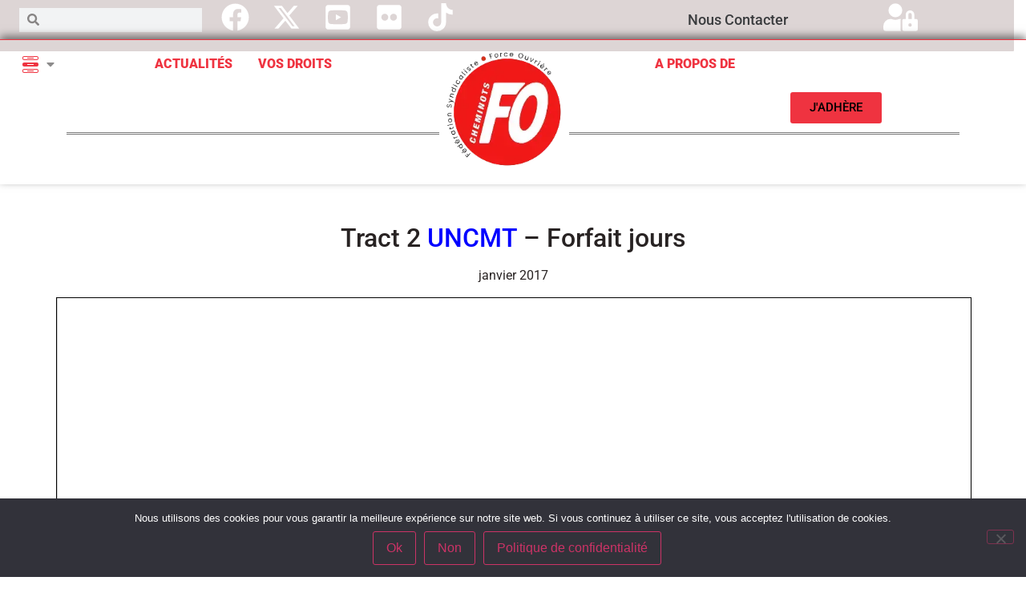

--- FILE ---
content_type: text/css
request_url: https://fo-cheminots.fr/wp-content/uploads/elementor/css/post-4528.css?ver=1769761571
body_size: 184
content:
.elementor-kit-4528{--e-global-color-primary:#FFFFFF;--e-global-color-secondary:#EF3340;--e-global-color-text:#282323;--e-global-color-accent:#7B7B7B;--e-global-color-591351f3:#202020;--e-global-color-431609fd:#DFDADA;--e-global-color-458a14e4:#707070;--e-global-color-6ae3c316:#F6121C;--e-global-color-210f459d:#4B4646;--e-global-color-43a13767:#E2E2E2;--e-global-color-51d8e198:#000000;--e-global-color-2583355a:#FFFFFF;--e-global-typography-primary-font-family:"Roboto";--e-global-typography-primary-font-weight:600;--e-global-typography-secondary-font-family:"Roboto Slab";--e-global-typography-secondary-font-weight:400;--e-global-typography-text-font-family:"Roboto";--e-global-typography-text-font-weight:400;--e-global-typography-accent-font-family:"Roboto";--e-global-typography-accent-font-weight:500;color:var( --e-global-color-text );}.elementor-kit-4528 e-page-transition{background-color:#FFBC7D;}.elementor-kit-4528 a{color:#000000;}.elementor-section.elementor-section-boxed > .elementor-container{max-width:1140px;}.e-con{--container-max-width:1140px;}.elementor-widget:not(:last-child){margin-block-end:20px;}.elementor-element{--widgets-spacing:20px 20px;--widgets-spacing-row:20px;--widgets-spacing-column:20px;}{}h1.entry-title{display:var(--page-title-display);}@media(max-width:1366px){.elementor-section.elementor-section-boxed > .elementor-container{max-width:90%;}.e-con{--container-max-width:90%;}}@media(max-width:1024px){.elementor-section.elementor-section-boxed > .elementor-container{max-width:90%;}.e-con{--container-max-width:90%;}}@media(max-width:767px){.elementor-section.elementor-section-boxed > .elementor-container{max-width:90%;}.e-con{--container-max-width:90%;}}

--- FILE ---
content_type: text/css
request_url: https://fo-cheminots.fr/wp-content/uploads/elementor/css/post-8364.css?ver=1769761572
body_size: 4931
content:
.elementor-8364 .elementor-element.elementor-element-4a5290e8{--display:flex;--min-height:11vh;--flex-direction:row;--container-widget-width:calc( ( 1 - var( --container-widget-flex-grow ) ) * 100% );--container-widget-height:100%;--container-widget-flex-grow:1;--container-widget-align-self:stretch;--flex-wrap-mobile:wrap;--justify-content:center;--align-items:center;--gap:0px 0px;--row-gap:0px;--column-gap:0px;--border-radius:0px 0px 1px 0px;--margin-top:-15px;--margin-bottom:-15px;--margin-left:-15px;--margin-right:-15px;--padding-top:0px;--padding-bottom:0px;--padding-left:0px;--padding-right:0px;}.elementor-8364 .elementor-element.elementor-element-4a5290e8:not(.elementor-motion-effects-element-type-background), .elementor-8364 .elementor-element.elementor-element-4a5290e8 > .elementor-motion-effects-container > .elementor-motion-effects-layer{background-color:#D9D0D0;}.elementor-8364 .elementor-element.elementor-element-4a5290e8.e-con{--flex-grow:0;--flex-shrink:0;}.elementor-8364 .elementor-element.elementor-element-60792e7b{--display:flex;--flex-direction:column;--container-widget-width:100%;--container-widget-height:initial;--container-widget-flex-grow:0;--container-widget-align-self:initial;--flex-wrap-mobile:wrap;}.elementor-8364 .elementor-element.elementor-element-60792e7b.e-con{--flex-grow:0;--flex-shrink:0;}.elementor-widget-search-form input[type="search"].elementor-search-form__input{font-family:var( --e-global-typography-text-font-family ), Sans-serif;font-weight:var( --e-global-typography-text-font-weight );}.elementor-widget-search-form .elementor-search-form__input,
					.elementor-widget-search-form .elementor-search-form__icon,
					.elementor-widget-search-form .elementor-lightbox .dialog-lightbox-close-button,
					.elementor-widget-search-form .elementor-lightbox .dialog-lightbox-close-button:hover,
					.elementor-widget-search-form.elementor-search-form--skin-full_screen input[type="search"].elementor-search-form__input{color:var( --e-global-color-text );fill:var( --e-global-color-text );}.elementor-widget-search-form .elementor-search-form__submit{font-family:var( --e-global-typography-text-font-family ), Sans-serif;font-weight:var( --e-global-typography-text-font-weight );background-color:var( --e-global-color-secondary );}.elementor-8364 .elementor-element.elementor-element-23dbe1c1 > .elementor-widget-container{margin:0px 0px 0px 0px;}.elementor-8364 .elementor-element.elementor-element-23dbe1c1 .elementor-search-form__container{min-height:30px;}.elementor-8364 .elementor-element.elementor-element-23dbe1c1 .elementor-search-form__submit{min-width:30px;}body:not(.rtl) .elementor-8364 .elementor-element.elementor-element-23dbe1c1 .elementor-search-form__icon{padding-left:calc(30px / 3);}body.rtl .elementor-8364 .elementor-element.elementor-element-23dbe1c1 .elementor-search-form__icon{padding-right:calc(30px / 3);}.elementor-8364 .elementor-element.elementor-element-23dbe1c1 .elementor-search-form__input, .elementor-8364 .elementor-element.elementor-element-23dbe1c1.elementor-search-form--button-type-text .elementor-search-form__submit{padding-left:calc(30px / 3);padding-right:calc(30px / 3);}.elementor-8364 .elementor-element.elementor-element-23dbe1c1:not(.elementor-search-form--skin-full_screen) .elementor-search-form__container{border-width:0px 0px 0px 0px;border-radius:0px;}.elementor-8364 .elementor-element.elementor-element-23dbe1c1.elementor-search-form--skin-full_screen input[type="search"].elementor-search-form__input{border-width:0px 0px 0px 0px;border-radius:0px;}.elementor-widget-icon.elementor-view-stacked .elementor-icon{background-color:var( --e-global-color-primary );}.elementor-widget-icon.elementor-view-framed .elementor-icon, .elementor-widget-icon.elementor-view-default .elementor-icon{color:var( --e-global-color-primary );border-color:var( --e-global-color-primary );}.elementor-widget-icon.elementor-view-framed .elementor-icon, .elementor-widget-icon.elementor-view-default .elementor-icon svg{fill:var( --e-global-color-primary );}.elementor-8364 .elementor-element.elementor-element-605340f{width:var( --container-widget-width, 5% );max-width:5%;--container-widget-width:5%;--container-widget-flex-grow:0;}.elementor-8364 .elementor-element.elementor-element-605340f > .elementor-widget-container:hover{--e-transform-scale:0.9;}.elementor-8364 .elementor-element.elementor-element-605340f.elementor-element{--flex-grow:0;--flex-shrink:0;}.elementor-8364 .elementor-element.elementor-element-605340f .elementor-icon-wrapper{text-align:center;}.elementor-8364 .elementor-element.elementor-element-605340f .elementor-icon{font-size:35px;}.elementor-8364 .elementor-element.elementor-element-605340f .elementor-icon svg{height:35px;}.elementor-8364 .elementor-element.elementor-element-524acb47{width:var( --container-widget-width, 5% );max-width:5%;--container-widget-width:5%;--container-widget-flex-grow:0;}.elementor-8364 .elementor-element.elementor-element-524acb47 > .elementor-widget-container:hover{--e-transform-scale:0.9;}.elementor-8364 .elementor-element.elementor-element-524acb47.elementor-element{--flex-grow:0;--flex-shrink:0;}.elementor-8364 .elementor-element.elementor-element-524acb47 .elementor-icon-wrapper{text-align:center;}.elementor-8364 .elementor-element.elementor-element-524acb47 .elementor-icon{font-size:35px;}.elementor-8364 .elementor-element.elementor-element-524acb47 .elementor-icon svg{height:35px;}.elementor-8364 .elementor-element.elementor-element-1d06ff62{width:var( --container-widget-width, 5% );max-width:5%;--container-widget-width:5%;--container-widget-flex-grow:0;}.elementor-8364 .elementor-element.elementor-element-1d06ff62 > .elementor-widget-container:hover{--e-transform-scale:0.9;}.elementor-8364 .elementor-element.elementor-element-1d06ff62.elementor-element{--flex-grow:0;--flex-shrink:0;}.elementor-8364 .elementor-element.elementor-element-1d06ff62 .elementor-icon-wrapper{text-align:center;}.elementor-8364 .elementor-element.elementor-element-1d06ff62 .elementor-icon{font-size:35px;}.elementor-8364 .elementor-element.elementor-element-1d06ff62 .elementor-icon svg{height:35px;}.elementor-8364 .elementor-element.elementor-element-69793086{width:var( --container-widget-width, 5% );max-width:5%;--container-widget-width:5%;--container-widget-flex-grow:0;}.elementor-8364 .elementor-element.elementor-element-69793086 > .elementor-widget-container:hover{--e-transform-scale:0.9;}.elementor-8364 .elementor-element.elementor-element-69793086.elementor-element{--flex-grow:0;--flex-shrink:0;}.elementor-8364 .elementor-element.elementor-element-69793086 .elementor-icon-wrapper{text-align:center;}.elementor-8364 .elementor-element.elementor-element-69793086 .elementor-icon{font-size:35px;}.elementor-8364 .elementor-element.elementor-element-69793086 .elementor-icon svg{height:35px;}.elementor-8364 .elementor-element.elementor-element-bdf133b{width:var( --container-widget-width, 5% );max-width:5%;--container-widget-width:5%;--container-widget-flex-grow:0;}.elementor-8364 .elementor-element.elementor-element-bdf133b > .elementor-widget-container:hover{--e-transform-scale:0.9;}.elementor-8364 .elementor-element.elementor-element-bdf133b.elementor-element{--flex-grow:0;--flex-shrink:0;}.elementor-8364 .elementor-element.elementor-element-bdf133b .elementor-icon-wrapper{text-align:center;}.elementor-8364 .elementor-element.elementor-element-bdf133b .elementor-icon{font-size:35px;}.elementor-8364 .elementor-element.elementor-element-bdf133b .elementor-icon svg{height:35px;}.elementor-8364 .elementor-element.elementor-element-2baf8081{--display:flex;--min-height:0px;--flex-direction:column;--container-widget-width:100%;--container-widget-height:initial;--container-widget-flex-grow:0;--container-widget-align-self:initial;--flex-wrap-mobile:wrap;}.elementor-8364 .elementor-element.elementor-element-2baf8081.e-con{--flex-grow:0;--flex-shrink:0;}.elementor-8364 .elementor-element.elementor-element-698b307d{--display:flex;--flex-direction:column;--container-widget-width:100%;--container-widget-height:initial;--container-widget-flex-grow:0;--container-widget-align-self:initial;--flex-wrap-mobile:wrap;}.elementor-8364 .elementor-element.elementor-element-698b307d.e-con{--flex-grow:0;--flex-shrink:0;}.elementor-8364 .elementor-element.elementor-element-4e2803af{--display:flex;--flex-direction:column;--container-widget-width:100%;--container-widget-height:initial;--container-widget-flex-grow:0;--container-widget-align-self:initial;--flex-wrap-mobile:wrap;}.elementor-8364 .elementor-element.elementor-element-4e2803af.e-con{--flex-grow:0;--flex-shrink:0;}.elementor-widget-mega-menu > .elementor-widget-container > .e-n-menu > .e-n-menu-wrapper > .e-n-menu-heading > .e-n-menu-item > .e-n-menu-title, .elementor-widget-mega-menu > .elementor-widget-container > .e-n-menu > .e-n-menu-wrapper > .e-n-menu-heading > .e-n-menu-item > .e-n-menu-title > .e-n-menu-title-container, .elementor-widget-mega-menu > .elementor-widget-container > .e-n-menu > .e-n-menu-wrapper > .e-n-menu-heading > .e-n-menu-item > .e-n-menu-title > .e-n-menu-title-container > span{font-family:var( --e-global-typography-accent-font-family ), Sans-serif;font-weight:var( --e-global-typography-accent-font-weight );}.elementor-widget-mega-menu{--n-menu-divider-color:var( --e-global-color-text );}.elementor-8364 .elementor-element.elementor-element-165409ee{--display:flex;}.elementor-8364 .elementor-element.elementor-element-7ba11db4{--display:flex;}.elementor-8364 .elementor-element.elementor-element-2a35aa15{--display:flex;}.elementor-8364 .elementor-element.elementor-element-5ba3c105{--n-menu-dropdown-content-max-width:initial;--n-menu-heading-justify-content:center;--n-menu-title-flex-grow:initial;--n-menu-title-justify-content:initial;--n-menu-title-justify-content-mobile:center;--n-menu-heading-wrap:wrap;--n-menu-heading-overflow-x:initial;--n-menu-title-distance-from-content:0px;--n-menu-toggle-icon-wrapper-animation-duration:500ms;--n-menu-title-space-between:0px;--n-menu-title-font-size:18px;--n-menu-title-transition:300ms;--n-menu-icon-size:16px;--n-menu-toggle-icon-size:20px;--n-menu-toggle-icon-hover-duration:500ms;--n-menu-toggle-icon-distance-from-dropdown:0px;}.elementor-8364 .elementor-element.elementor-element-5ba3c105.elementor-element{--align-self:center;--order:-99999 /* order start hack */;--flex-grow:0;--flex-shrink:0;}.elementor-8364 .elementor-element.elementor-element-5ba3c105 > .elementor-widget-container > .e-n-menu > .e-n-menu-wrapper > .e-n-menu-heading > .e-n-menu-item > .e-n-menu-title, .elementor-8364 .elementor-element.elementor-element-5ba3c105 > .elementor-widget-container > .e-n-menu > .e-n-menu-wrapper > .e-n-menu-heading > .e-n-menu-item > .e-n-menu-title > .e-n-menu-title-container, .elementor-8364 .elementor-element.elementor-element-5ba3c105 > .elementor-widget-container > .e-n-menu > .e-n-menu-wrapper > .e-n-menu-heading > .e-n-menu-item > .e-n-menu-title > .e-n-menu-title-container > span{font-family:"Roboto", Sans-serif;font-weight:500;text-transform:capitalize;}.elementor-8364 .elementor-element.elementor-element-5ba3c105 > .elementor-widget-container > .e-n-menu > .e-n-menu-wrapper > .e-n-menu-heading > .e-n-menu-item > .e-n-menu-title:hover:not( .e-current ){border-style:solid;border-width:0px 0px 4px 0px;border-color:var( --e-global-color-secondary );}.elementor-8364 .elementor-element.elementor-element-5ba3c105 {--n-menu-title-color-active:var( --e-global-color-text );}.elementor-8364 .elementor-element.elementor-element-7b364c82{--display:flex;--flex-direction:column;--container-widget-width:100%;--container-widget-height:initial;--container-widget-flex-grow:0;--container-widget-align-self:initial;--flex-wrap-mobile:wrap;}.elementor-8364 .elementor-element.elementor-element-7b364c82.e-con{--flex-grow:0;--flex-shrink:0;}.elementor-8364 .elementor-element.elementor-element-7b44b8c6 > .elementor-widget-container{margin:0px 76px 0px 0px;}.elementor-8364 .elementor-element.elementor-element-7b44b8c6 .elementor-icon-wrapper{text-align:center;}.elementor-8364 .elementor-element.elementor-element-7b44b8c6 .elementor-icon{font-size:43px;}.elementor-8364 .elementor-element.elementor-element-7b44b8c6 .elementor-icon svg{height:43px;}.elementor-8364 .elementor-element.elementor-element-9912829{--display:flex;--flex-direction:row;--container-widget-width:initial;--container-widget-height:100%;--container-widget-flex-grow:1;--container-widget-align-self:stretch;--flex-wrap-mobile:wrap;--gap:0px 0px;--row-gap:0px;--column-gap:0px;--overlay-opacity:1;border-style:solid;--border-style:solid;border-width:1px 0px 0px 0px;--border-top-width:1px;--border-right-width:0px;--border-bottom-width:0px;--border-left-width:0px;border-color:var( --e-global-color-secondary );--border-color:var( --e-global-color-secondary );box-shadow:0px -4px 10px 0px rgba(0, 0, 0, 0.5);--margin-top:0px;--margin-bottom:0px;--margin-left:0px;--margin-right:0px;--padding-top:0px;--padding-bottom:0px;--padding-left:0px;--padding-right:0px;}.elementor-8364 .elementor-element.elementor-element-9912829::before, .elementor-8364 .elementor-element.elementor-element-9912829 > .elementor-background-video-container::before, .elementor-8364 .elementor-element.elementor-element-9912829 > .e-con-inner > .elementor-background-video-container::before, .elementor-8364 .elementor-element.elementor-element-9912829 > .elementor-background-slideshow::before, .elementor-8364 .elementor-element.elementor-element-9912829 > .e-con-inner > .elementor-background-slideshow::before, .elementor-8364 .elementor-element.elementor-element-9912829 > .elementor-motion-effects-container > .elementor-motion-effects-layer::before{background-color:#FFFFFF;--background-overlay:'';}.elementor-8364 .elementor-element.elementor-element-9912829.e-con{--align-self:center;--flex-grow:0;--flex-shrink:0;}.elementor-8364 .elementor-element.elementor-element-60bd44e4{--display:flex;--flex-direction:column;--container-widget-width:100%;--container-widget-height:initial;--container-widget-flex-grow:0;--container-widget-align-self:initial;--flex-wrap-mobile:wrap;--justify-content:center;}.elementor-8364 .elementor-element.elementor-element-60bd44e4.e-con{--flex-grow:0;--flex-shrink:0;}.elementor-8364 .elementor-element.elementor-element-66ebe143{--display:flex;--flex-direction:column;--container-widget-width:calc( ( 1 - var( --container-widget-flex-grow ) ) * 100% );--container-widget-height:initial;--container-widget-flex-grow:0;--container-widget-align-self:initial;--flex-wrap-mobile:wrap;--justify-content:flex-start;--align-items:flex-start;border-style:solid;--border-style:solid;border-width:0px 0px 0px 0px;--border-top-width:0px;--border-right-width:0px;--border-bottom-width:0px;--border-left-width:0px;border-color:var( --e-global-color-text );--border-color:var( --e-global-color-text );--border-radius:10px 0px 0px 10px;--margin-top:-5px;--margin-bottom:0px;--margin-left:-300px;--margin-right:0px;}.elementor-8364 .elementor-element.elementor-element-66ebe143:not(.elementor-motion-effects-element-type-background), .elementor-8364 .elementor-element.elementor-element-66ebe143 > .elementor-motion-effects-container > .elementor-motion-effects-layer{background-color:#EF3434;}.elementor-8364 .elementor-element.elementor-element-66ebe143.e-con{--align-self:center;}.elementor-8364 .elementor-element.elementor-element-47c20514{--display:flex;--flex-direction:row;--container-widget-width:calc( ( 1 - var( --container-widget-flex-grow ) ) * 100% );--container-widget-height:100%;--container-widget-flex-grow:1;--container-widget-align-self:stretch;--flex-wrap-mobile:wrap;--justify-content:flex-start;--align-items:flex-start;--gap:0px 0px;--row-gap:0px;--column-gap:0px;--flex-wrap:wrap;--margin-top:0px;--margin-bottom:0px;--margin-left:0px;--margin-right:0px;}.elementor-8364 .elementor-element.elementor-element-47c20514.e-con{--align-self:flex-start;}.elementor-8364 .elementor-element.elementor-element-d63ffc2{--display:flex;--flex-direction:row;--container-widget-width:calc( ( 1 - var( --container-widget-flex-grow ) ) * 100% );--container-widget-height:100%;--container-widget-flex-grow:1;--container-widget-align-self:stretch;--flex-wrap-mobile:wrap;--justify-content:center;--align-items:center;--margin-top:-30px;--margin-bottom:-40px;--margin-left:0px;--margin-right:0px;}.elementor-8364 .elementor-element.elementor-element-d63ffc2.e-con{--align-self:center;}.elementor-8364 .elementor-element.elementor-element-c7befe9{--display:flex;}.elementor-widget-image .widget-image-caption{color:var( --e-global-color-text );font-family:var( --e-global-typography-text-font-family ), Sans-serif;font-weight:var( --e-global-typography-text-font-weight );}.elementor-8364 .elementor-element.elementor-element-bdc5ef5 > .elementor-widget-container{margin:0px 0px 0px 0px;}.elementor-8364 .elementor-element.elementor-element-bdc5ef5.elementor-element{--align-self:center;}.elementor-8364 .elementor-element.elementor-element-bdc5ef5{text-align:center;}.elementor-8364 .elementor-element.elementor-element-c9db8f6{--display:flex;}.elementor-8364 .elementor-element.elementor-element-87762de.elementor-element{--align-self:center;}.elementor-8364 .elementor-element.elementor-element-87762de{text-align:center;}.elementor-8364 .elementor-element.elementor-element-934229b{--display:flex;}.elementor-8364 .elementor-element.elementor-element-11ed480.elementor-element{--align-self:center;}.elementor-8364 .elementor-element.elementor-element-11ed480{text-align:center;}.elementor-8364 .elementor-element.elementor-element-11941b2{--display:flex;}.elementor-8364 .elementor-element.elementor-element-4f59e89{text-align:center;}.elementor-8364 .elementor-element.elementor-element-371112d{--display:flex;}.elementor-8364 .elementor-element.elementor-element-2650c8b.elementor-element{--align-self:center;}.elementor-8364 .elementor-element.elementor-element-2650c8b{text-align:center;}.elementor-8364 .elementor-element.elementor-element-69d3411{--display:flex;--flex-direction:row;--container-widget-width:calc( ( 1 - var( --container-widget-flex-grow ) ) * 100% );--container-widget-height:100%;--container-widget-flex-grow:1;--container-widget-align-self:stretch;--flex-wrap-mobile:wrap;--justify-content:center;--align-items:center;--gap:0px 0px;--row-gap:0px;--column-gap:0px;--flex-wrap:wrap;--margin-top:-30px;--margin-bottom:-40px;--margin-left:0px;--margin-right:0px;}.elementor-8364 .elementor-element.elementor-element-8c979c6{--display:flex;--justify-content:center;}.elementor-8364 .elementor-element.elementor-element-8c979c6.e-con{--flex-grow:0;--flex-shrink:0;}.elementor-widget-icon-list .elementor-icon-list-item:not(:last-child):after{border-color:var( --e-global-color-text );}.elementor-widget-icon-list .elementor-icon-list-icon i{color:var( --e-global-color-primary );}.elementor-widget-icon-list .elementor-icon-list-icon svg{fill:var( --e-global-color-primary );}.elementor-widget-icon-list .elementor-icon-list-item > .elementor-icon-list-text, .elementor-widget-icon-list .elementor-icon-list-item > a{font-family:var( --e-global-typography-text-font-family ), Sans-serif;font-weight:var( --e-global-typography-text-font-weight );}.elementor-widget-icon-list .elementor-icon-list-text{color:var( --e-global-color-secondary );}.elementor-8364 .elementor-element.elementor-element-0c4607d > .elementor-widget-container{margin:0px 0px 0px 0px;}.elementor-8364 .elementor-element.elementor-element-0c4607d .elementor-icon-list-icon i{transition:color 0.3s;}.elementor-8364 .elementor-element.elementor-element-0c4607d .elementor-icon-list-icon svg{transition:fill 0.3s;}.elementor-8364 .elementor-element.elementor-element-0c4607d{--e-icon-list-icon-size:14px;--icon-vertical-offset:0px;}.elementor-8364 .elementor-element.elementor-element-0c4607d .elementor-icon-list-item > .elementor-icon-list-text, .elementor-8364 .elementor-element.elementor-element-0c4607d .elementor-icon-list-item > a{font-family:"Roboto", Sans-serif;font-weight:400;}.elementor-8364 .elementor-element.elementor-element-0c4607d .elementor-icon-list-text{color:var( --e-global-color-primary );transition:color 0.3s;}.elementor-8364 .elementor-element.elementor-element-433c878{--display:flex;}.elementor-8364 .elementor-element.elementor-element-433c878.e-con{--flex-grow:0;--flex-shrink:0;}.elementor-8364 .elementor-element.elementor-element-fe9a3d6 .elementor-icon-list-icon i{transition:color 0.3s;}.elementor-8364 .elementor-element.elementor-element-fe9a3d6 .elementor-icon-list-icon svg{transition:fill 0.3s;}.elementor-8364 .elementor-element.elementor-element-fe9a3d6{--e-icon-list-icon-size:14px;--icon-vertical-offset:0px;}.elementor-8364 .elementor-element.elementor-element-fe9a3d6 .elementor-icon-list-item > .elementor-icon-list-text, .elementor-8364 .elementor-element.elementor-element-fe9a3d6 .elementor-icon-list-item > a{font-family:"Roboto", Sans-serif;font-weight:400;}.elementor-8364 .elementor-element.elementor-element-fe9a3d6 .elementor-icon-list-text{color:var( --e-global-color-primary );transition:color 0.3s;}.elementor-8364 .elementor-element.elementor-element-154be75{--display:flex;}.elementor-8364 .elementor-element.elementor-element-154be75.e-con{--flex-grow:0;--flex-shrink:0;}.elementor-8364 .elementor-element.elementor-element-638c3d1 .elementor-icon-list-icon i{transition:color 0.3s;}.elementor-8364 .elementor-element.elementor-element-638c3d1 .elementor-icon-list-icon svg{transition:fill 0.3s;}.elementor-8364 .elementor-element.elementor-element-638c3d1{--e-icon-list-icon-size:14px;--icon-vertical-offset:0px;}.elementor-8364 .elementor-element.elementor-element-638c3d1 .elementor-icon-list-item > .elementor-icon-list-text, .elementor-8364 .elementor-element.elementor-element-638c3d1 .elementor-icon-list-item > a{font-family:"Roboto", Sans-serif;font-weight:400;}.elementor-8364 .elementor-element.elementor-element-638c3d1 .elementor-icon-list-text{color:var( --e-global-color-primary );transition:color 0.3s;}.elementor-8364 .elementor-element.elementor-element-bfbb399{--display:flex;}.elementor-8364 .elementor-element.elementor-element-bfbb399.e-con{--flex-grow:0;--flex-shrink:0;}.elementor-8364 .elementor-element.elementor-element-eee36a6 .elementor-icon-list-icon i{transition:color 0.3s;}.elementor-8364 .elementor-element.elementor-element-eee36a6 .elementor-icon-list-icon svg{transition:fill 0.3s;}.elementor-8364 .elementor-element.elementor-element-eee36a6{--e-icon-list-icon-size:14px;--icon-vertical-offset:0px;}.elementor-8364 .elementor-element.elementor-element-eee36a6 .elementor-icon-list-item > .elementor-icon-list-text, .elementor-8364 .elementor-element.elementor-element-eee36a6 .elementor-icon-list-item > a{font-family:"Roboto", Sans-serif;font-weight:400;}.elementor-8364 .elementor-element.elementor-element-eee36a6 .elementor-icon-list-text{color:var( --e-global-color-primary );transition:color 0.3s;}.elementor-8364 .elementor-element.elementor-element-606ed66{--display:flex;}.elementor-8364 .elementor-element.elementor-element-606ed66.e-con{--flex-grow:0;--flex-shrink:0;}.elementor-8364 .elementor-element.elementor-element-88d69a0 .elementor-icon-list-icon i{transition:color 0.3s;}.elementor-8364 .elementor-element.elementor-element-88d69a0 .elementor-icon-list-icon svg{transition:fill 0.3s;}.elementor-8364 .elementor-element.elementor-element-88d69a0{--e-icon-list-icon-size:14px;--icon-vertical-offset:0px;}.elementor-8364 .elementor-element.elementor-element-88d69a0 .elementor-icon-list-item > .elementor-icon-list-text, .elementor-8364 .elementor-element.elementor-element-88d69a0 .elementor-icon-list-item > a{font-family:"Roboto", Sans-serif;font-weight:400;}.elementor-8364 .elementor-element.elementor-element-88d69a0 .elementor-icon-list-text{color:var( --e-global-color-primary );transition:color 0.3s;}.elementor-widget-divider{--divider-color:var( --e-global-color-secondary );}.elementor-widget-divider .elementor-divider__text{color:var( --e-global-color-secondary );font-family:var( --e-global-typography-secondary-font-family ), Sans-serif;font-weight:var( --e-global-typography-secondary-font-weight );}.elementor-widget-divider.elementor-view-stacked .elementor-icon{background-color:var( --e-global-color-secondary );}.elementor-widget-divider.elementor-view-framed .elementor-icon, .elementor-widget-divider.elementor-view-default .elementor-icon{color:var( --e-global-color-secondary );border-color:var( --e-global-color-secondary );}.elementor-widget-divider.elementor-view-framed .elementor-icon, .elementor-widget-divider.elementor-view-default .elementor-icon svg{fill:var( --e-global-color-secondary );}.elementor-8364 .elementor-element.elementor-element-5cf6fd68{--divider-border-style:solid;--divider-color:#ECABAB;--divider-border-width:1.5px;}.elementor-8364 .elementor-element.elementor-element-5cf6fd68 > .elementor-widget-container{margin:0px 0px 0px 0px;}.elementor-8364 .elementor-element.elementor-element-5cf6fd68.elementor-element{--align-self:center;}.elementor-8364 .elementor-element.elementor-element-5cf6fd68 .elementor-divider-separator{width:35%;margin:0 auto;margin-center:0;}.elementor-8364 .elementor-element.elementor-element-5cf6fd68 .elementor-divider{text-align:center;padding-block-start:33px;padding-block-end:33px;}.elementor-8364 .elementor-element.elementor-element-b169697{--display:flex;--flex-direction:row;--container-widget-width:calc( ( 1 - var( --container-widget-flex-grow ) ) * 100% );--container-widget-height:100%;--container-widget-flex-grow:1;--container-widget-align-self:stretch;--flex-wrap-mobile:wrap;--justify-content:center;--align-items:flex-start;--margin-top:0px;--margin-bottom:0px;--margin-left:0px;--margin-right:0px;}.elementor-8364 .elementor-element.elementor-element-b169697.e-con{--flex-grow:1;--flex-shrink:0;}.elementor-8364 .elementor-element.elementor-element-8adbdb7 > .elementor-widget-container{margin:0px 100px 0px 0px;}.elementor-8364 .elementor-element.elementor-element-8adbdb7.elementor-element{--align-self:center;--flex-grow:0;--flex-shrink:1;}.elementor-8364 .elementor-element.elementor-element-8adbdb7{text-align:center;}.elementor-8364 .elementor-element.elementor-element-d534d1d{--grid-template-columns:repeat(0, auto);--grid-column-gap:52px;--grid-row-gap:0px;}.elementor-8364 .elementor-element.elementor-element-d534d1d.elementor-element{--align-self:center;}.elementor-8364 .elementor-element.elementor-element-1786c2dc{--n-menu-dropdown-content-max-width:initial;--n-menu-heading-wrap:wrap;--n-menu-heading-overflow-x:initial;--n-menu-title-distance-from-content:0px;z-index:999;--n-menu-toggle-icon-wrapper-animation-duration:500ms;--n-menu-title-space-between:0px;--n-menu-title-color-normal:#02010173;--n-menu-title-transition:300ms;--n-menu-icon-size:24px;--n-menu-icon-color:var( --e-global-color-secondary );--n-menu-icon-color-hover:var( --e-global-color-secondary );--n-menu-icon-color-active:var( --e-global-color-text );--n-menu-toggle-icon-size:20px;--n-menu-toggle-icon-hover-duration:500ms;--n-menu-toggle-icon-distance-from-dropdown:0px;}.elementor-8364 .elementor-element.elementor-element-1786c2dc > .elementor-widget-container{margin:0px 0px 0px 0px;padding:0px 0px 0px 0px;}.elementor-8364 .elementor-element.elementor-element-48ccd36 .elementor-icon-wrapper{text-align:center;}.elementor-8364 .elementor-element.elementor-element-48ccd36.elementor-view-stacked .elementor-icon{background-color:var( --e-global-color-6ae3c316 );}.elementor-8364 .elementor-element.elementor-element-48ccd36.elementor-view-framed .elementor-icon, .elementor-8364 .elementor-element.elementor-element-48ccd36.elementor-view-default .elementor-icon{color:var( --e-global-color-6ae3c316 );border-color:var( --e-global-color-6ae3c316 );}.elementor-8364 .elementor-element.elementor-element-48ccd36.elementor-view-framed .elementor-icon, .elementor-8364 .elementor-element.elementor-element-48ccd36.elementor-view-default .elementor-icon svg{fill:var( --e-global-color-6ae3c316 );}.elementor-8364 .elementor-element.elementor-element-ec6c785 .e-off-canvas__content{background-color:var( --e-global-color-secondary );}.elementor-8364 .elementor-element.elementor-element-ec6c785 .e-off-canvas__overlay{background-color:rgba(0,0,0,.8);}.elementor-8364 .elementor-element.elementor-element-ec6c785{--e-off-canvas-height:100vh;--e-off-canvas-content-overflow:auto;--e-off-canvas-overlay-opacity:1;}.elementor-8364 .elementor-element.elementor-element-e1e2a7b{--display:flex;--min-height:100vh;}.elementor-8364 .elementor-element.elementor-element-7cc785b .elementor-icon-wrapper{text-align:end;}.elementor-8364 .elementor-element.elementor-element-92a958c{--display:flex;--flex-direction:row;--container-widget-width:calc( ( 1 - var( --container-widget-flex-grow ) ) * 100% );--container-widget-height:100%;--container-widget-flex-grow:1;--container-widget-align-self:stretch;--flex-wrap-mobile:wrap;--justify-content:flex-start;--align-items:center;--gap:0px 0px;--row-gap:0px;--column-gap:0px;--flex-wrap:wrap;--margin-top:-30px;--margin-bottom:-40px;--margin-left:0px;--margin-right:0px;}.elementor-8364 .elementor-element.elementor-element-65cec87{--display:flex;--flex-direction:row;--container-widget-width:initial;--container-widget-height:100%;--container-widget-flex-grow:1;--container-widget-align-self:stretch;--flex-wrap-mobile:wrap;--justify-content:flex-start;}.elementor-8364 .elementor-element.elementor-element-65cec87.e-con{--flex-grow:0;--flex-shrink:0;}.elementor-8364 .elementor-element.elementor-element-10b823c > .elementor-widget-container{margin:0px 0px 0px 0px;}.elementor-8364 .elementor-element.elementor-element-10b823c .elementor-icon-list-icon i{transition:color 0.3s;}.elementor-8364 .elementor-element.elementor-element-10b823c .elementor-icon-list-icon svg{transition:fill 0.3s;}.elementor-8364 .elementor-element.elementor-element-10b823c{--e-icon-list-icon-size:14px;--icon-vertical-offset:0px;}.elementor-8364 .elementor-element.elementor-element-10b823c .elementor-icon-list-item > .elementor-icon-list-text, .elementor-8364 .elementor-element.elementor-element-10b823c .elementor-icon-list-item > a{font-family:"Roboto", Sans-serif;font-weight:400;}.elementor-8364 .elementor-element.elementor-element-10b823c .elementor-icon-list-text{color:var( --e-global-color-text );transition:color 0.3s;}.elementor-8364 .elementor-element.elementor-element-7f03ee1{--display:flex;}.elementor-8364 .elementor-element.elementor-element-7f03ee1.e-con{--flex-grow:0;--flex-shrink:0;}.elementor-8364 .elementor-element.elementor-element-4c47364 .elementor-icon-list-icon i{transition:color 0.3s;}.elementor-8364 .elementor-element.elementor-element-4c47364 .elementor-icon-list-icon svg{transition:fill 0.3s;}.elementor-8364 .elementor-element.elementor-element-4c47364{--e-icon-list-icon-size:14px;--icon-vertical-offset:0px;}.elementor-8364 .elementor-element.elementor-element-4c47364 .elementor-icon-list-item > .elementor-icon-list-text, .elementor-8364 .elementor-element.elementor-element-4c47364 .elementor-icon-list-item > a{font-family:"Roboto", Sans-serif;font-weight:400;}.elementor-8364 .elementor-element.elementor-element-4c47364 .elementor-icon-list-text{color:var( --e-global-color-text );transition:color 0.3s;}.elementor-8364 .elementor-element.elementor-element-4928acf{--display:flex;--flex-direction:row;--container-widget-width:initial;--container-widget-height:100%;--container-widget-flex-grow:1;--container-widget-align-self:stretch;--flex-wrap-mobile:wrap;--justify-content:flex-start;}.elementor-8364 .elementor-element.elementor-element-4928acf.e-con{--flex-grow:0;--flex-shrink:0;}.elementor-8364 .elementor-element.elementor-element-b188296 .elementor-icon-list-icon i{transition:color 0.3s;}.elementor-8364 .elementor-element.elementor-element-b188296 .elementor-icon-list-icon svg{transition:fill 0.3s;}.elementor-8364 .elementor-element.elementor-element-b188296{--e-icon-list-icon-size:14px;--icon-vertical-offset:0px;}.elementor-8364 .elementor-element.elementor-element-b188296 .elementor-icon-list-item > .elementor-icon-list-text, .elementor-8364 .elementor-element.elementor-element-b188296 .elementor-icon-list-item > a{font-family:"Roboto", Sans-serif;font-weight:400;}.elementor-8364 .elementor-element.elementor-element-b188296 .elementor-icon-list-text{color:#282323;transition:color 0.3s;}.elementor-8364 .elementor-element.elementor-element-8b79d8e{--display:flex;--flex-direction:column;--container-widget-width:100%;--container-widget-height:initial;--container-widget-flex-grow:0;--container-widget-align-self:initial;--flex-wrap-mobile:wrap;}.elementor-8364 .elementor-element.elementor-element-8b79d8e.e-con{--flex-grow:0;--flex-shrink:0;}.elementor-8364 .elementor-element.elementor-element-68ee72a .elementor-icon-list-icon i{transition:color 0.3s;}.elementor-8364 .elementor-element.elementor-element-68ee72a .elementor-icon-list-icon svg{transition:fill 0.3s;}.elementor-8364 .elementor-element.elementor-element-68ee72a{--e-icon-list-icon-size:14px;--icon-vertical-offset:0px;}.elementor-8364 .elementor-element.elementor-element-68ee72a .elementor-icon-list-item > .elementor-icon-list-text, .elementor-8364 .elementor-element.elementor-element-68ee72a .elementor-icon-list-item > a{font-family:"Roboto", Sans-serif;font-weight:400;}.elementor-8364 .elementor-element.elementor-element-68ee72a .elementor-icon-list-text{color:#282323;transition:color 0.3s;}.elementor-8364 .elementor-element.elementor-element-46cbd52{--display:flex;--flex-direction:row;--container-widget-width:initial;--container-widget-height:100%;--container-widget-flex-grow:1;--container-widget-align-self:stretch;--flex-wrap-mobile:wrap;}.elementor-8364 .elementor-element.elementor-element-f0f44e2 .elementor-icon-list-icon i{transition:color 0.3s;}.elementor-8364 .elementor-element.elementor-element-f0f44e2 .elementor-icon-list-icon svg{transition:fill 0.3s;}.elementor-8364 .elementor-element.elementor-element-f0f44e2{--e-icon-list-icon-size:14px;--icon-vertical-offset:0px;}.elementor-8364 .elementor-element.elementor-element-f0f44e2 .elementor-icon-list-item > .elementor-icon-list-text, .elementor-8364 .elementor-element.elementor-element-f0f44e2 .elementor-icon-list-item > a{font-family:"Roboto", Sans-serif;font-weight:400;}.elementor-8364 .elementor-element.elementor-element-f0f44e2 .elementor-icon-list-text{color:var( --e-global-color-text );transition:color 0.3s;}.elementor-8364 .elementor-element.elementor-element-70831eb{--display:flex;}.elementor-8364 .elementor-element.elementor-element-8d1b6c7{--grid-template-columns:repeat(0, auto);--grid-column-gap:5px;--grid-row-gap:0px;}.elementor-8364 .elementor-element.elementor-element-8d1b6c7 .elementor-widget-container{text-align:center;}.elementor-8364 .elementor-element.elementor-element-a6cabd0 > .elementor-widget-container{margin:0px 100px 0px 0px;}.elementor-8364 .elementor-element.elementor-element-a6cabd0.elementor-element{--align-self:center;--flex-grow:0;--flex-shrink:0;}.elementor-8364 .elementor-element.elementor-element-a6cabd0{text-align:center;}.elementor-8364 .elementor-element.elementor-element-a42b0ac{--display:flex;--flex-direction:row;--container-widget-width:initial;--container-widget-height:100%;--container-widget-flex-grow:1;--container-widget-align-self:stretch;--flex-wrap-mobile:wrap;}.elementor-widget-button .elementor-button{background-color:var( --e-global-color-accent );font-family:var( --e-global-typography-accent-font-family ), Sans-serif;font-weight:var( --e-global-typography-accent-font-weight );}.elementor-8364 .elementor-element.elementor-element-2b91bc9 .elementor-button{background-color:var( --e-global-color-43a13767 );font-family:"Roboto", Sans-serif;font-weight:500;fill:var( --e-global-color-text );color:var( --e-global-color-text );}.elementor-8364 .elementor-element.elementor-element-7015d219{--display:flex;--flex-direction:column;--container-widget-width:100%;--container-widget-height:initial;--container-widget-flex-grow:0;--container-widget-align-self:initial;--flex-wrap-mobile:wrap;--justify-content:center;}.elementor-8364 .elementor-element.elementor-element-7015d219.e-con{--flex-grow:0;--flex-shrink:0;}.elementor-8364 .elementor-element.elementor-element-3974717f{--display:flex;}.elementor-8364 .elementor-element.elementor-element-1fbeb86b{--display:flex;}.elementor-8364 .elementor-element.elementor-element-474246fc{--n-menu-dropdown-content-max-width:initial;--n-menu-heading-justify-content:center;--n-menu-title-flex-grow:initial;--n-menu-title-justify-content:initial;--n-menu-title-justify-content-mobile:center;--n-menu-heading-wrap:nowrap;--n-menu-heading-overflow-x:scroll;--n-menu-title-distance-from-content:0px;--n-menu-toggle-icon-wrapper-animation-duration:500ms;--n-menu-title-space-between:0px;--n-menu-title-font-size:16px;--n-menu-title-color-normal:var( --e-global-color-secondary );--n-menu-title-transition:300ms;--n-menu-icon-size:16px;--n-menu-toggle-icon-size:20px;--n-menu-toggle-icon-hover-duration:500ms;--n-menu-toggle-icon-distance-from-dropdown:0px;}.elementor-8364 .elementor-element.elementor-element-474246fc > .elementor-widget-container{margin:0px 0px 0px -14px;}.elementor-8364 .elementor-element.elementor-element-474246fc > .elementor-widget-container > .e-n-menu > .e-n-menu-wrapper > .e-n-menu-heading > .e-n-menu-item > .e-n-menu-title, .elementor-8364 .elementor-element.elementor-element-474246fc > .elementor-widget-container > .e-n-menu > .e-n-menu-wrapper > .e-n-menu-heading > .e-n-menu-item > .e-n-menu-title > .e-n-menu-title-container, .elementor-8364 .elementor-element.elementor-element-474246fc > .elementor-widget-container > .e-n-menu > .e-n-menu-wrapper > .e-n-menu-heading > .e-n-menu-item > .e-n-menu-title > .e-n-menu-title-container > span{font-family:"Roboto", Sans-serif;font-weight:900;}.elementor-8364 .elementor-element.elementor-element-474246fc > .elementor-widget-container > .e-n-menu > .e-n-menu-wrapper > .e-n-menu-heading > .e-n-menu-item > .e-n-menu-title:hover:not( .e-current ){border-style:solid;border-width:0px 0px 4px 0px;border-color:var( --e-global-color-secondary );}.elementor-8364 .elementor-element.elementor-element-474246fc > .elementor-widget-container > .e-n-menu > .e-n-menu-wrapper > .e-n-menu-heading > .e-n-menu-item > .e-n-menu-title{border-radius:0px 0px 0px 0px;}.elementor-8364 .elementor-element.elementor-element-70ced442{--display:flex;--min-height:0px;--flex-direction:column;--container-widget-width:100%;--container-widget-height:initial;--container-widget-flex-grow:0;--container-widget-align-self:initial;--flex-wrap-mobile:wrap;--overlay-opacity:0.5;}.elementor-8364 .elementor-element.elementor-element-70ced442::before, .elementor-8364 .elementor-element.elementor-element-70ced442 > .elementor-background-video-container::before, .elementor-8364 .elementor-element.elementor-element-70ced442 > .e-con-inner > .elementor-background-video-container::before, .elementor-8364 .elementor-element.elementor-element-70ced442 > .elementor-background-slideshow::before, .elementor-8364 .elementor-element.elementor-element-70ced442 > .e-con-inner > .elementor-background-slideshow::before, .elementor-8364 .elementor-element.elementor-element-70ced442 > .elementor-motion-effects-container > .elementor-motion-effects-layer::before{--background-overlay:'';}.elementor-8364 .elementor-element.elementor-element-70ced442.e-con{--flex-grow:0;--flex-shrink:0;}.elementor-widget-theme-site-logo .widget-image-caption{color:var( --e-global-color-text );font-family:var( --e-global-typography-text-font-family ), Sans-serif;font-weight:var( --e-global-typography-text-font-weight );}.elementor-8364 .elementor-element.elementor-element-6e3128d6 > .elementor-widget-container:hover{--e-transform-scale:0.9;}.elementor-8364 .elementor-element.elementor-element-6e3128d6 > .elementor-widget-container{margin:-30px 0px -30px 0px;}.elementor-8364 .elementor-element.elementor-element-6e3128d6.elementor-element{--order:99999 /* order end hack */;}.elementor-8364 .elementor-element.elementor-element-6e3128d6{z-index:500;}.elementor-8364 .elementor-element.elementor-element-6e3128d6 img{width:220px;max-width:100%;opacity:1;}.elementor-8364 .elementor-element.elementor-element-281e823f{--display:flex;--justify-content:center;}.elementor-8364 .elementor-element.elementor-element-281e823f.e-con{--flex-grow:0;--flex-shrink:0;}.elementor-8364 .elementor-element.elementor-element-73675042{--display:flex;}.elementor-8364 .elementor-element.elementor-element-2f3a0ada{--n-menu-dropdown-content-max-width:initial;--n-menu-heading-justify-content:center;--n-menu-title-flex-grow:initial;--n-menu-title-justify-content:initial;--n-menu-title-justify-content-mobile:center;--n-menu-heading-wrap:nowrap;--n-menu-heading-overflow-x:scroll;--n-menu-title-distance-from-content:0px;--n-menu-toggle-icon-wrapper-animation-duration:500ms;--n-menu-title-space-between:0px;--n-menu-title-color-normal:var( --e-global-color-secondary );--n-menu-title-transition:300ms;--n-menu-icon-size:16px;--n-menu-toggle-icon-size:20px;--n-menu-toggle-icon-hover-duration:500ms;--n-menu-toggle-icon-distance-from-dropdown:0px;}.elementor-8364 .elementor-element.elementor-element-2f3a0ada > .elementor-widget-container{margin:0px 0px 0px 0px;border-radius:0px 0px 0px 0px;}.elementor-8364 .elementor-element.elementor-element-2f3a0ada > .elementor-widget-container > .e-n-menu > .e-n-menu-wrapper > .e-n-menu-heading > .e-n-menu-item > .e-n-menu-title, .elementor-8364 .elementor-element.elementor-element-2f3a0ada > .elementor-widget-container > .e-n-menu > .e-n-menu-wrapper > .e-n-menu-heading > .e-n-menu-item > .e-n-menu-title > .e-n-menu-title-container, .elementor-8364 .elementor-element.elementor-element-2f3a0ada > .elementor-widget-container > .e-n-menu > .e-n-menu-wrapper > .e-n-menu-heading > .e-n-menu-item > .e-n-menu-title > .e-n-menu-title-container > span{font-family:"Roboto", Sans-serif;font-weight:900;text-transform:uppercase;}.elementor-8364 .elementor-element.elementor-element-2f3a0ada > .elementor-widget-container > .e-n-menu > .e-n-menu-wrapper > .e-n-menu-heading > .e-n-menu-item > .e-n-menu-title:hover:not( .e-current ){border-style:solid;border-width:0px 0px 4px 0px;border-color:var( --e-global-color-secondary );}.elementor-8364 .elementor-element.elementor-element-2f3a0ada > .elementor-widget-container > .e-n-menu > .e-n-menu-wrapper > .e-n-menu-heading > .e-n-menu-item > .e-n-menu-title{border-radius:0px 0px 0px 0px;}.elementor-8364 .elementor-element.elementor-element-6101f775{--display:flex;--align-items:center;--container-widget-width:calc( ( 1 - var( --container-widget-flex-grow ) ) * 100% );}.elementor-8364 .elementor-element.elementor-element-6101f775.e-con{--align-self:center;}.elementor-8364 .elementor-element.elementor-element-30e01594 .elementor-button{background-color:var( --e-global-color-secondary );font-family:"Roboto", Sans-serif;font-weight:500;text-transform:uppercase;}.elementor-8364 .elementor-element.elementor-element-30e01594 > .elementor-widget-container:hover{--e-transform-scale:1.1;}.elementor-8364 .elementor-element.elementor-element-30e01594 > .elementor-widget-container{margin:0px 0px 11px 0px;}.elementor-8364 .elementor-element.elementor-element-30e01594.elementor-element{--align-self:flex-start;}.elementor-8364 .elementor-element.elementor-element-14b90d85{--display:flex;--flex-direction:row;--container-widget-width:initial;--container-widget-height:100%;--container-widget-flex-grow:1;--container-widget-align-self:stretch;--flex-wrap-mobile:wrap;--gap:0px 0px;--row-gap:0px;--column-gap:0px;}.elementor-8364 .elementor-element.elementor-element-d359118{--display:flex;--flex-direction:column;--container-widget-width:100%;--container-widget-height:initial;--container-widget-flex-grow:0;--container-widget-align-self:initial;--flex-wrap-mobile:wrap;}.elementor-8364 .elementor-element.elementor-element-3cebdb54{--divider-border-style:double;--divider-color:var( --e-global-color-accent );--divider-border-width:3px;}.elementor-8364 .elementor-element.elementor-element-3cebdb54 > .elementor-widget-container{margin:-100px 0px 0px 0px;}.elementor-8364 .elementor-element.elementor-element-3cebdb54 .elementor-divider-separator{width:85%;margin:0 auto;margin-left:0;}.elementor-8364 .elementor-element.elementor-element-3cebdb54 .elementor-divider{text-align:left;padding-block-start:15px;padding-block-end:15px;}.elementor-8364 .elementor-element.elementor-element-2aca45ee{--display:flex;--flex-direction:column;--container-widget-width:100%;--container-widget-height:initial;--container-widget-flex-grow:0;--container-widget-align-self:initial;--flex-wrap-mobile:wrap;}.elementor-8364 .elementor-element.elementor-element-2db8b00e{--divider-border-style:double;--divider-color:var( --e-global-color-accent );--divider-border-width:3px;}.elementor-8364 .elementor-element.elementor-element-2db8b00e > .elementor-widget-container{margin:-100px 0px 0px 0px;}.elementor-8364 .elementor-element.elementor-element-2db8b00e .elementor-divider-separator{width:89%;margin:0 auto;margin-right:0;}.elementor-8364 .elementor-element.elementor-element-2db8b00e .elementor-divider{text-align:right;padding-block-start:15px;padding-block-end:15px;}.elementor-theme-builder-content-area{height:400px;}.elementor-location-header:before, .elementor-location-footer:before{content:"";display:table;clear:both;}@media(max-width:1200px){.elementor-8364 .elementor-element.elementor-element-66ebe143{--min-height:70vh;--margin-top:0px;--margin-bottom:0px;--margin-left:-50px;--margin-right:0px;}.elementor-8364 .elementor-element.elementor-element-0c4607d .elementor-icon-list-items:not(.elementor-inline-items) .elementor-icon-list-item:not(:last-child){padding-block-end:calc(10px/2);}.elementor-8364 .elementor-element.elementor-element-0c4607d .elementor-icon-list-items:not(.elementor-inline-items) .elementor-icon-list-item:not(:first-child){margin-block-start:calc(10px/2);}.elementor-8364 .elementor-element.elementor-element-0c4607d .elementor-icon-list-items.elementor-inline-items .elementor-icon-list-item{margin-inline:calc(10px/2);}.elementor-8364 .elementor-element.elementor-element-0c4607d .elementor-icon-list-items.elementor-inline-items{margin-inline:calc(-10px/2);}.elementor-8364 .elementor-element.elementor-element-0c4607d .elementor-icon-list-items.elementor-inline-items .elementor-icon-list-item:after{inset-inline-end:calc(-10px/2);}.elementor-8364 .elementor-element.elementor-element-fe9a3d6 .elementor-icon-list-items:not(.elementor-inline-items) .elementor-icon-list-item:not(:last-child){padding-block-end:calc(10px/2);}.elementor-8364 .elementor-element.elementor-element-fe9a3d6 .elementor-icon-list-items:not(.elementor-inline-items) .elementor-icon-list-item:not(:first-child){margin-block-start:calc(10px/2);}.elementor-8364 .elementor-element.elementor-element-fe9a3d6 .elementor-icon-list-items.elementor-inline-items .elementor-icon-list-item{margin-inline:calc(10px/2);}.elementor-8364 .elementor-element.elementor-element-fe9a3d6 .elementor-icon-list-items.elementor-inline-items{margin-inline:calc(-10px/2);}.elementor-8364 .elementor-element.elementor-element-fe9a3d6 .elementor-icon-list-items.elementor-inline-items .elementor-icon-list-item:after{inset-inline-end:calc(-10px/2);}.elementor-8364 .elementor-element.elementor-element-638c3d1 .elementor-icon-list-items:not(.elementor-inline-items) .elementor-icon-list-item:not(:last-child){padding-block-end:calc(10px/2);}.elementor-8364 .elementor-element.elementor-element-638c3d1 .elementor-icon-list-items:not(.elementor-inline-items) .elementor-icon-list-item:not(:first-child){margin-block-start:calc(10px/2);}.elementor-8364 .elementor-element.elementor-element-638c3d1 .elementor-icon-list-items.elementor-inline-items .elementor-icon-list-item{margin-inline:calc(10px/2);}.elementor-8364 .elementor-element.elementor-element-638c3d1 .elementor-icon-list-items.elementor-inline-items{margin-inline:calc(-10px/2);}.elementor-8364 .elementor-element.elementor-element-638c3d1 .elementor-icon-list-items.elementor-inline-items .elementor-icon-list-item:after{inset-inline-end:calc(-10px/2);}.elementor-8364 .elementor-element.elementor-element-638c3d1 .elementor-icon-list-item > .elementor-icon-list-text, .elementor-8364 .elementor-element.elementor-element-638c3d1 .elementor-icon-list-item > a{font-size:15px;}.elementor-8364 .elementor-element.elementor-element-6e3128d6 > .elementor-widget-container{margin:-30px -40px -30px 0px;}.elementor-8364 .elementor-element.elementor-element-6e3128d6{text-align:end;}}@media(min-width:768px){.elementor-8364 .elementor-element.elementor-element-4a5290e8{--content-width:100%;}.elementor-8364 .elementor-element.elementor-element-60792e7b{--width:19.324%;}.elementor-8364 .elementor-element.elementor-element-2baf8081{--width:5.771%;}.elementor-8364 .elementor-element.elementor-element-698b307d{--width:97px;}.elementor-8364 .elementor-element.elementor-element-4e2803af{--width:26.2%;}.elementor-8364 .elementor-element.elementor-element-7b364c82{--width:11.569%;}.elementor-8364 .elementor-element.elementor-element-9912829{--width:100%;}.elementor-8364 .elementor-element.elementor-element-60bd44e4{--width:10%;}.elementor-8364 .elementor-element.elementor-element-66ebe143{--width:1150px;}.elementor-8364 .elementor-element.elementor-element-c7befe9{--width:20%;}.elementor-8364 .elementor-element.elementor-element-c9db8f6{--width:20%;}.elementor-8364 .elementor-element.elementor-element-934229b{--width:20%;}.elementor-8364 .elementor-element.elementor-element-11941b2{--width:20%;}.elementor-8364 .elementor-element.elementor-element-371112d{--width:20%;}.elementor-8364 .elementor-element.elementor-element-8c979c6{--width:20%;}.elementor-8364 .elementor-element.elementor-element-433c878{--width:20%;}.elementor-8364 .elementor-element.elementor-element-154be75{--width:20%;}.elementor-8364 .elementor-element.elementor-element-bfbb399{--width:20%;}.elementor-8364 .elementor-element.elementor-element-606ed66{--width:20%;}.elementor-8364 .elementor-element.elementor-element-e1e2a7b{--content-width:100vw;}.elementor-8364 .elementor-element.elementor-element-65cec87{--width:100vw;}.elementor-8364 .elementor-element.elementor-element-7f03ee1{--width:100vw;}.elementor-8364 .elementor-element.elementor-element-4928acf{--width:100vw;}.elementor-8364 .elementor-element.elementor-element-7015d219{--width:28.451%;}.elementor-8364 .elementor-element.elementor-element-70ced442{--width:22%;}.elementor-8364 .elementor-element.elementor-element-281e823f{--width:14.626%;}.elementor-8364 .elementor-element.elementor-element-d359118{--width:50%;}.elementor-8364 .elementor-element.elementor-element-2aca45ee{--width:50%;}}@media(max-width:1200px) and (min-width:768px){.elementor-8364 .elementor-element.elementor-element-66ebe143{--width:95vw;}.elementor-8364 .elementor-element.elementor-element-8c979c6{--width:20%;}.elementor-8364 .elementor-element.elementor-element-433c878{--width:20%;}.elementor-8364 .elementor-element.elementor-element-154be75{--width:20%;}.elementor-8364 .elementor-element.elementor-element-bfbb399{--width:20%;}.elementor-8364 .elementor-element.elementor-element-65cec87{--width:20%;}.elementor-8364 .elementor-element.elementor-element-7f03ee1{--width:20%;}.elementor-8364 .elementor-element.elementor-element-4928acf{--width:20%;}.elementor-8364 .elementor-element.elementor-element-8b79d8e{--width:20%;}.elementor-8364 .elementor-element.elementor-element-7015d219{--width:269.35px;}}@media(max-width:1024px) and (min-width:768px){.elementor-8364 .elementor-element.elementor-element-66ebe143{--width:90%;}.elementor-8364 .elementor-element.elementor-element-e1e2a7b{--content-width:100vw;}.elementor-8364 .elementor-element.elementor-element-65cec87{--width:100%;}.elementor-8364 .elementor-element.elementor-element-7f03ee1{--width:100%;}.elementor-8364 .elementor-element.elementor-element-4928acf{--width:100%;}.elementor-8364 .elementor-element.elementor-element-8b79d8e{--width:100%;}.elementor-8364 .elementor-element.elementor-element-a42b0ac{--width:100%;}}@media(max-width:1024px){.elementor-8364 .elementor-element.elementor-element-5ba3c105{--n-menu-heading-wrap:nowrap;--n-menu-heading-overflow-x:scroll;}.elementor-8364 .elementor-element.elementor-element-9912829{--flex-direction:row;--container-widget-width:initial;--container-widget-height:100%;--container-widget-flex-grow:1;--container-widget-align-self:stretch;--flex-wrap-mobile:wrap;}.elementor-8364 .elementor-element.elementor-element-0c4607d .elementor-icon-list-items:not(.elementor-inline-items) .elementor-icon-list-item:not(:last-child){padding-block-end:calc(10px/2);}.elementor-8364 .elementor-element.elementor-element-0c4607d .elementor-icon-list-items:not(.elementor-inline-items) .elementor-icon-list-item:not(:first-child){margin-block-start:calc(10px/2);}.elementor-8364 .elementor-element.elementor-element-0c4607d .elementor-icon-list-items.elementor-inline-items .elementor-icon-list-item{margin-inline:calc(10px/2);}.elementor-8364 .elementor-element.elementor-element-0c4607d .elementor-icon-list-items.elementor-inline-items{margin-inline:calc(-10px/2);}.elementor-8364 .elementor-element.elementor-element-0c4607d .elementor-icon-list-items.elementor-inline-items .elementor-icon-list-item:after{inset-inline-end:calc(-10px/2);}.elementor-8364 .elementor-element.elementor-element-0c4607d .elementor-icon-list-item > .elementor-icon-list-text, .elementor-8364 .elementor-element.elementor-element-0c4607d .elementor-icon-list-item > a{font-size:13px;}.elementor-8364 .elementor-element.elementor-element-fe9a3d6 .elementor-icon-list-items:not(.elementor-inline-items) .elementor-icon-list-item:not(:last-child){padding-block-end:calc(10px/2);}.elementor-8364 .elementor-element.elementor-element-fe9a3d6 .elementor-icon-list-items:not(.elementor-inline-items) .elementor-icon-list-item:not(:first-child){margin-block-start:calc(10px/2);}.elementor-8364 .elementor-element.elementor-element-fe9a3d6 .elementor-icon-list-items.elementor-inline-items .elementor-icon-list-item{margin-inline:calc(10px/2);}.elementor-8364 .elementor-element.elementor-element-fe9a3d6 .elementor-icon-list-items.elementor-inline-items{margin-inline:calc(-10px/2);}.elementor-8364 .elementor-element.elementor-element-fe9a3d6 .elementor-icon-list-items.elementor-inline-items .elementor-icon-list-item:after{inset-inline-end:calc(-10px/2);}.elementor-8364 .elementor-element.elementor-element-fe9a3d6 .elementor-icon-list-item > .elementor-icon-list-text, .elementor-8364 .elementor-element.elementor-element-fe9a3d6 .elementor-icon-list-item > a{font-size:13px;}.elementor-8364 .elementor-element.elementor-element-638c3d1 .elementor-icon-list-items:not(.elementor-inline-items) .elementor-icon-list-item:not(:last-child){padding-block-end:calc(10px/2);}.elementor-8364 .elementor-element.elementor-element-638c3d1 .elementor-icon-list-items:not(.elementor-inline-items) .elementor-icon-list-item:not(:first-child){margin-block-start:calc(10px/2);}.elementor-8364 .elementor-element.elementor-element-638c3d1 .elementor-icon-list-items.elementor-inline-items .elementor-icon-list-item{margin-inline:calc(10px/2);}.elementor-8364 .elementor-element.elementor-element-638c3d1 .elementor-icon-list-items.elementor-inline-items{margin-inline:calc(-10px/2);}.elementor-8364 .elementor-element.elementor-element-638c3d1 .elementor-icon-list-items.elementor-inline-items .elementor-icon-list-item:after{inset-inline-end:calc(-10px/2);}.elementor-8364 .elementor-element.elementor-element-638c3d1 .elementor-icon-list-item > .elementor-icon-list-text, .elementor-8364 .elementor-element.elementor-element-638c3d1 .elementor-icon-list-item > a{font-size:13px;}.elementor-8364 .elementor-element.elementor-element-eee36a6 .elementor-icon-list-item > .elementor-icon-list-text, .elementor-8364 .elementor-element.elementor-element-eee36a6 .elementor-icon-list-item > a{font-size:13px;}.elementor-8364 .elementor-element.elementor-element-88d69a0 .elementor-icon-list-item > .elementor-icon-list-text, .elementor-8364 .elementor-element.elementor-element-88d69a0 .elementor-icon-list-item > a{font-size:13px;}.elementor-8364 .elementor-element.elementor-element-d534d1d.elementor-element{--flex-grow:0;--flex-shrink:1;}.elementor-8364 .elementor-element.elementor-element-d534d1d{--grid-column-gap:40px;}.elementor-8364 .elementor-element.elementor-element-1786c2dc > .elementor-widget-container{margin:-16px -16px -16px -16px;}.elementor-8364 .elementor-element.elementor-element-48ccd36 .elementor-icon{font-size:30px;}.elementor-8364 .elementor-element.elementor-element-48ccd36 .elementor-icon svg{height:30px;}.elementor-8364 .elementor-element.elementor-element-ec6c785{--e-off-canvas-justify-content:center;--e-off-canvas-align-items:center;--e-off-canvas-width:50vw;--e-off-canvas-height:fit-content;--e-off-canvas-content-overflow:initial;}.elementor-8364 .elementor-element.elementor-element-e1e2a7b{--min-height:50vh;--margin-top:80px;--margin-bottom:0px;--margin-left:0px;--margin-right:0px;}.elementor-8364 .elementor-element.elementor-element-7cc785b .elementor-icon-wrapper{text-align:end;}.elementor-8364 .elementor-element.elementor-element-7cc785b .elementor-icon{font-size:40px;}.elementor-8364 .elementor-element.elementor-element-7cc785b .elementor-icon svg{height:40px;}.elementor-8364 .elementor-element.elementor-element-92a958c{--flex-direction:column;--container-widget-width:calc( ( 1 - var( --container-widget-flex-grow ) ) * 100% );--container-widget-height:initial;--container-widget-flex-grow:0;--container-widget-align-self:initial;--flex-wrap-mobile:wrap;--align-items:flex-start;}.elementor-8364 .elementor-element.elementor-element-65cec87{--min-height:0px;--flex-direction:row;--container-widget-width:initial;--container-widget-height:100%;--container-widget-flex-grow:1;--container-widget-align-self:stretch;--flex-wrap-mobile:wrap;--justify-content:flex-start;}.elementor-8364 .elementor-element.elementor-element-10b823c .elementor-icon-list-items:not(.elementor-inline-items) .elementor-icon-list-item:not(:last-child){padding-block-end:calc(10px/2);}.elementor-8364 .elementor-element.elementor-element-10b823c .elementor-icon-list-items:not(.elementor-inline-items) .elementor-icon-list-item:not(:first-child){margin-block-start:calc(10px/2);}.elementor-8364 .elementor-element.elementor-element-10b823c .elementor-icon-list-items.elementor-inline-items .elementor-icon-list-item{margin-inline:calc(10px/2);}.elementor-8364 .elementor-element.elementor-element-10b823c .elementor-icon-list-items.elementor-inline-items{margin-inline:calc(-10px/2);}.elementor-8364 .elementor-element.elementor-element-10b823c .elementor-icon-list-items.elementor-inline-items .elementor-icon-list-item:after{inset-inline-end:calc(-10px/2);}.elementor-8364 .elementor-element.elementor-element-10b823c .elementor-icon-list-item > .elementor-icon-list-text, .elementor-8364 .elementor-element.elementor-element-10b823c .elementor-icon-list-item > a{font-size:1rem;}.elementor-8364 .elementor-element.elementor-element-7f03ee1{--flex-direction:row;--container-widget-width:initial;--container-widget-height:100%;--container-widget-flex-grow:1;--container-widget-align-self:stretch;--flex-wrap-mobile:wrap;--justify-content:flex-start;}.elementor-8364 .elementor-element.elementor-element-4c47364 .elementor-icon-list-items:not(.elementor-inline-items) .elementor-icon-list-item:not(:last-child){padding-block-end:calc(10px/2);}.elementor-8364 .elementor-element.elementor-element-4c47364 .elementor-icon-list-items:not(.elementor-inline-items) .elementor-icon-list-item:not(:first-child){margin-block-start:calc(10px/2);}.elementor-8364 .elementor-element.elementor-element-4c47364 .elementor-icon-list-items.elementor-inline-items .elementor-icon-list-item{margin-inline:calc(10px/2);}.elementor-8364 .elementor-element.elementor-element-4c47364 .elementor-icon-list-items.elementor-inline-items{margin-inline:calc(-10px/2);}.elementor-8364 .elementor-element.elementor-element-4c47364 .elementor-icon-list-items.elementor-inline-items .elementor-icon-list-item:after{inset-inline-end:calc(-10px/2);}.elementor-8364 .elementor-element.elementor-element-4c47364 .elementor-icon-list-item > .elementor-icon-list-text, .elementor-8364 .elementor-element.elementor-element-4c47364 .elementor-icon-list-item > a{font-size:1rem;}.elementor-8364 .elementor-element.elementor-element-b188296 .elementor-icon-list-items:not(.elementor-inline-items) .elementor-icon-list-item:not(:last-child){padding-block-end:calc(10px/2);}.elementor-8364 .elementor-element.elementor-element-b188296 .elementor-icon-list-items:not(.elementor-inline-items) .elementor-icon-list-item:not(:first-child){margin-block-start:calc(10px/2);}.elementor-8364 .elementor-element.elementor-element-b188296 .elementor-icon-list-items.elementor-inline-items .elementor-icon-list-item{margin-inline:calc(10px/2);}.elementor-8364 .elementor-element.elementor-element-b188296 .elementor-icon-list-items.elementor-inline-items{margin-inline:calc(-10px/2);}.elementor-8364 .elementor-element.elementor-element-b188296 .elementor-icon-list-items.elementor-inline-items .elementor-icon-list-item:after{inset-inline-end:calc(-10px/2);}.elementor-8364 .elementor-element.elementor-element-b188296 .elementor-icon-list-item > .elementor-icon-list-text, .elementor-8364 .elementor-element.elementor-element-b188296 .elementor-icon-list-item > a{font-size:1rem;}.elementor-8364 .elementor-element.elementor-element-8b79d8e{--flex-direction:row;--container-widget-width:initial;--container-widget-height:100%;--container-widget-flex-grow:1;--container-widget-align-self:stretch;--flex-wrap-mobile:wrap;}.elementor-8364 .elementor-element.elementor-element-68ee72a .elementor-icon-list-items:not(.elementor-inline-items) .elementor-icon-list-item:not(:last-child){padding-block-end:calc(10px/2);}.elementor-8364 .elementor-element.elementor-element-68ee72a .elementor-icon-list-items:not(.elementor-inline-items) .elementor-icon-list-item:not(:first-child){margin-block-start:calc(10px/2);}.elementor-8364 .elementor-element.elementor-element-68ee72a .elementor-icon-list-items.elementor-inline-items .elementor-icon-list-item{margin-inline:calc(10px/2);}.elementor-8364 .elementor-element.elementor-element-68ee72a .elementor-icon-list-items.elementor-inline-items{margin-inline:calc(-10px/2);}.elementor-8364 .elementor-element.elementor-element-68ee72a .elementor-icon-list-items.elementor-inline-items .elementor-icon-list-item:after{inset-inline-end:calc(-10px/2);}.elementor-8364 .elementor-element.elementor-element-68ee72a .elementor-icon-list-item > .elementor-icon-list-text, .elementor-8364 .elementor-element.elementor-element-68ee72a .elementor-icon-list-item > a{font-size:1rem;}.elementor-8364 .elementor-element.elementor-element-f0f44e2 .elementor-icon-list-items:not(.elementor-inline-items) .elementor-icon-list-item:not(:last-child){padding-block-end:calc(10px/2);}.elementor-8364 .elementor-element.elementor-element-f0f44e2 .elementor-icon-list-items:not(.elementor-inline-items) .elementor-icon-list-item:not(:first-child){margin-block-start:calc(10px/2);}.elementor-8364 .elementor-element.elementor-element-f0f44e2 .elementor-icon-list-items.elementor-inline-items .elementor-icon-list-item{margin-inline:calc(10px/2);}.elementor-8364 .elementor-element.elementor-element-f0f44e2 .elementor-icon-list-items.elementor-inline-items{margin-inline:calc(-10px/2);}.elementor-8364 .elementor-element.elementor-element-f0f44e2 .elementor-icon-list-items.elementor-inline-items .elementor-icon-list-item:after{inset-inline-end:calc(-10px/2);}.elementor-8364 .elementor-element.elementor-element-f0f44e2 .elementor-icon-list-item > .elementor-icon-list-text, .elementor-8364 .elementor-element.elementor-element-f0f44e2 .elementor-icon-list-item > a{font-size:1rem;}.elementor-8364 .elementor-element.elementor-element-70831eb{--flex-direction:row;--container-widget-width:initial;--container-widget-height:100%;--container-widget-flex-grow:1;--container-widget-align-self:stretch;--flex-wrap-mobile:wrap;--justify-content:center;}.elementor-8364 .elementor-element.elementor-element-70831eb.e-con{--order:99999 /* order end hack */;}.elementor-8364 .elementor-element.elementor-element-8d1b6c7{--grid-template-columns:repeat(0, auto);--icon-size:20px;--grid-column-gap:12px;}.elementor-8364 .elementor-element.elementor-element-8d1b6c7.elementor-element{--align-self:center;--flex-grow:1;--flex-shrink:0;}.elementor-8364 .elementor-element.elementor-element-a6cabd0{width:var( --container-widget-width, 152.594px );max-width:152.594px;--container-widget-width:152.594px;--container-widget-flex-grow:0;text-align:center;}.elementor-8364 .elementor-element.elementor-element-a6cabd0 > .elementor-widget-container{margin:0px 0px 0px 0px;}.elementor-8364 .elementor-element.elementor-element-a6cabd0.elementor-element{--align-self:center;--order:-99999 /* order start hack */;}.elementor-8364 .elementor-element.elementor-element-a6cabd0 img{width:49%;max-width:55%;}.elementor-8364 .elementor-element.elementor-element-a42b0ac{--flex-direction:row;--container-widget-width:initial;--container-widget-height:100%;--container-widget-flex-grow:1;--container-widget-align-self:stretch;--flex-wrap-mobile:wrap;--justify-content:center;}.elementor-8364 .elementor-element.elementor-element-a42b0ac.e-con{--order:99999 /* order end hack */;}.elementor-8364 .elementor-element.elementor-element-56a32f1{width:var( --container-widget-width, 50vw );max-width:50vw;--container-widget-width:50vw;--container-widget-flex-grow:0;}.elementor-8364 .elementor-element.elementor-element-2b91bc9{width:var( --container-widget-width, 50vw );max-width:50vw;--container-widget-width:50vw;--container-widget-flex-grow:0;}.elementor-8364 .elementor-element.elementor-element-6e3128d6 > .elementor-widget-container{margin:-30px 0px 0px 0px;}.elementor-8364 .elementor-element.elementor-element-6e3128d6.elementor-element{--align-self:center;}.elementor-8364 .elementor-element.elementor-element-6101f775{--margin-top:-9px;--margin-bottom:0px;--margin-left:0px;--margin-right:0px;}.elementor-8364 .elementor-element.elementor-element-30e01594 > .elementor-widget-container{margin:0px 0px 20px 0px;}.elementor-8364 .elementor-element.elementor-element-3cebdb54 > .elementor-widget-container{margin:-86px 0px 0px 0px;}.elementor-8364 .elementor-element.elementor-element-2db8b00e > .elementor-widget-container{margin:-86px 0px 0px 0px;}}@media(max-width:880px){.elementor-8364 .elementor-element.elementor-element-9912829{--overlay-opacity:0.1;}.elementor-8364 .elementor-element.elementor-element-66ebe143{--min-height:60vh;}.elementor-8364 .elementor-element.elementor-element-69d3411{--margin-top:0px;--margin-bottom:0px;--margin-left:0px;--margin-right:0px;}.elementor-8364 .elementor-element.elementor-element-5cf6fd68 .elementor-divider-separator{width:0px;}.elementor-8364 .elementor-element.elementor-element-5cf6fd68 .elementor-divider{padding-block-start:9px;padding-block-end:9px;}.elementor-8364 .elementor-element.elementor-element-ec6c785{--e-off-canvas-width:100vw;}.elementor-8364 .elementor-element.elementor-element-e1e2a7b{--min-height:100vh;}.elementor-8364 .elementor-element.elementor-element-92a958c{--flex-direction:column;--container-widget-width:100%;--container-widget-height:initial;--container-widget-flex-grow:0;--container-widget-align-self:initial;--flex-wrap-mobile:wrap;}.elementor-8364 .elementor-element.elementor-element-474246fc{--n-menu-heading-wrap:wrap;--n-menu-heading-overflow-x:initial;}.elementor-8364 .elementor-element.elementor-element-6e3128d6 > .elementor-widget-container{margin:-20px 0px 0px -60px;}.elementor-8364 .elementor-element.elementor-element-6e3128d6{text-align:start;}.elementor-8364 .elementor-element.elementor-element-2f3a0ada{--n-menu-heading-wrap:nowrap;--n-menu-heading-overflow-x:scroll;}.elementor-8364 .elementor-element.elementor-element-3cebdb54 > .elementor-widget-container{margin:-130px 0px 0px -25px;}.elementor-8364 .elementor-element.elementor-element-3cebdb54 .elementor-divider-separator{width:290px;}.elementor-8364 .elementor-element.elementor-element-2db8b00e > .elementor-widget-container{margin:-130px 0px 0px 50px;}.elementor-8364 .elementor-element.elementor-element-2db8b00e .elementor-divider-separator{width:233px;}}@media(max-width:767px){.elementor-8364 .elementor-element.elementor-element-9912829{--overlay-opacity:0.1;}.elementor-8364 .elementor-element.elementor-element-66ebe143{--width:80%;}.elementor-8364 .elementor-element.elementor-element-ec6c785{--e-off-canvas-width:100vw;}.elementor-8364 .elementor-element.elementor-element-ec6c785 .e-off-canvas__content{border-radius:0px 0px 0px 0px;}.elementor-8364 .elementor-element.elementor-element-e1e2a7b{--margin-top:60px;--margin-bottom:0px;--margin-left:0px;--margin-right:0px;}.elementor-8364 .elementor-element.elementor-element-a42b0ac{--flex-direction:row;--container-widget-width:initial;--container-widget-height:100%;--container-widget-flex-grow:1;--container-widget-align-self:stretch;--flex-wrap-mobile:wrap;--justify-content:flex-start;}.elementor-8364 .elementor-element.elementor-element-a42b0ac.e-con{--order:99999 /* order end hack */;}.elementor-8364 .elementor-element.elementor-element-56a32f1{--container-widget-width:46vw;--container-widget-flex-grow:0;width:var( --container-widget-width, 46vw );max-width:46vw;}.elementor-8364 .elementor-element.elementor-element-2b91bc9{--container-widget-width:26vw;--container-widget-flex-grow:0;width:var( --container-widget-width, 26vw );max-width:26vw;}.elementor-8364 .elementor-element.elementor-element-6e3128d6 > .elementor-widget-container{margin:0px 0px 0px 0px;}}/* Start custom CSS for container, class: .elementor-element-7015d219 */div {
    overflow: visible;
}/* End custom CSS */
/* Start custom CSS for theme-site-logo, class: .elementor-element-6e3128d6 *//*--SHRINKING LOGO--*/
/*--New class when sticky is turned on 'elementor-sticky--effects'--*/
/*--give the logo image a class called 'sticky-logo' --*/

.elementor-sticky--effects .sticky-logo img {
	width: 120px!important;/*--edit the pixels to change to desired shrinking size--*/
}

.sticky-logo img {
	transition: .5s all ease-in-out;
}


@media screen and (max-width: 767px) {
    .elementor-sticky--effects .sticky-logo img {
	width: 90px!important;/*--edit the pixels to change to desired shrinking size for mobile--*/
}
}/* End custom CSS */